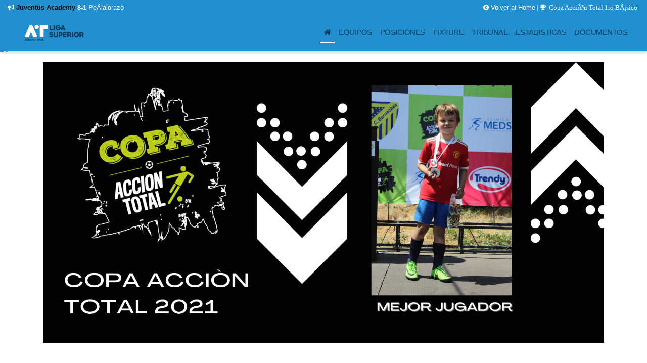

--- FILE ---
content_type: text/html
request_url: http://www.ligasuperior.cl/torneo.php?id=671
body_size: 7260
content:
<!DOCTYPE html>
<html>
<head>
		<!--Verifica Variable POST-->
	
	 
	
	
<style type="text/css">
.nav-tabs .nav-link.active, .nav-tabs .nav-item.show .nav-link {
    color: white;
    background-color: #218fce !important;
}



header .navbar-collapse li.nav-item.active {
 	border-bottom: 3px solid #fff !important;
 }	

header .navbar-collapse li.dropdown .dropdown-menu {
    background: #218fce!important;;
}

header .navbar-collapse li.dropdown .dropdown-menu a {
    background: #218fce!important;;
    color: #0a3b5c!important;
    
}

#comprakit .kd-counter .word-count {
	color: #218fce!important;
}

footer {
    background-color: #013b5d!important;
}

@media (max-width: 991px) {
 	header .navbar .navbar-toggler {
 		background: #218fce!important;
 	}
 	
}

@media (max-width: 991px) {
	header .navbar .navbar-toggler .navbar-toggler-icon:before {
	    color: #0a3b5c!important;
	}
}


@media (max-width: 991px){
	header .navbar-collapse {
	    background: #218fce!important;
	}    
}    

footer h3 {
	color: #ffffff!important;
}

.sticky-scroll-box{
	background: #218fce!important;
}

.btn-bud:hover, .btn-bud:focus, .btn-bud:active,
.btn.submit:hover, .btn.submit:focus, .btn.submit:active {
	background: #727272!important;
}

.btn-bud,
.btn.submit {
	background: #218fce!important;
}	


hr.primary {
	border-color: #218fce!important;
}	


#topbar {
    background-color: #218fce!important;
}

#topbar .name-torneo a {
	color: #ffffff!important;
}

#topbar p, #topbar li {
	color: #ffffff!important;
}

.breadcrumbs a {
    color: #3fa4cc!important;
}

#news .news__item .title{
        background: linear-gradient(120deg, #ffffff00 0%, #ffffff00,15%, #ed4639 0%, #000002 100%) !important;
}

.nm_gradiente{
 	background: #46578f;
 	background: -moz-linear-gradient(left, #46578f 0%, #60558a 14%, #86407c 27%, #965174 43%, #af6863 56%, #bf7555 67%, #c37a4f 78%, #b76247 90%, #b25643 100%);
 	background: -webkit-linear-gradient(left, #46578f 0%,#60558a 14%,#86407c 27%,#965174 43%,#af6863 56%,#bf7555 67%,#c37a4f 78%,#b76247 90%,#b25643 100%);
 	background: linear-gradient(to right, #46578f 0%,#60558a 14%,#86407c 27%,#965174 43%,#af6863 56%,#bf7555 67%,#c37a4f 78%,#b76247 90%,#b25643 100%);
 	filter: progid:DXImageTransform.Microsoft.gradient( startColorstr='#46578f', endColorstr='#b25643',GradientType=1 );
 	height: 4px;
}

.section-heading{
    color: #ffffff!important;
}


.bx-wrapper .bx-pager.bx-default-pager a.active{
	background: #fff!important;
}

.titleCategory {
	border-left: 5px solid #fff!important;
	color: #0a3b5c!important;
}

.titulo_news{
	background-color: #fff!important;
}

a {
    color: #fff!important;
}

a:hover {
	color: #fff!important;
}

.topArt{
	background-color: #fff!important;
	color: #218fce!important; 
}

.btn-bud, .btn.submit{ 
	color: white !important; 
}

.navbar-nav .nav-link{
	color: #0a3b5c!important;
}

#news .news__item .title a{
	color: #ffffff!important;		
}

.section-heading{
	color: #0a3b5c!important;
}


.nav-tabs .nav-link.active, .nav-tabs .nav-item.show .nav-link{

	color: white;
    background-color: #fff !important;

}

#home-tab {
	color: white!important;
}

#myTab  a{
	color: white!important;
}

.equipoganador{
 	color: black!important;
 	font-weight: bold!important;;
}

.contain-docs h3{
	color: black!important;
}

.pts_tp{
	background-color: #fff !important;
}

.border_tpr{
	border-right: 1px solid #fff !important;
}

.border_tplr {
    border-left: 1px solid #fff !important;
    border-right: 1px solid #fff !important;
}

.fi-mu-list__head__date {
    background-color: #218fce!important;
}    

.nav-tabs .nav-link {
    background-color: #727272!important;
    border: 1px solid white !important;
}

.breadcrumbs a{
	color: black!important;
}

.topArt .breadcrumbs{
	color: #218fce!important;
}

.noticias__item a, .galerias__item a{
	color: white!important;
}

.link_jugador a{
	color:black!important;
}

.card{
  /*border: none!important;*/
}

.formacion-list li .gol {
	background: url(http://ligasuperior.cl/images/iconos/pelota.png) center no-repeat !important;
}

.formacion-list li .asistencia {
	background: url(http://ligasuperior.cl/images/iconos/asistencia.png) center no-repeat !important;
	display: inline-block;
    height: 20px;
    margin: 7px 5px;
    width: 20px;
}

.formacion-list li .autogol {
	background: url(http://ligasuperior.cl/images/iconos/autogol.png) center no-repeat !important;
}

footer p {
    font-family: 'Sharp Sans'!important;
}

footer h3{
    font-family: 'Sharp Sans'!important;
}

#comprakit .kd-counter .word-count {
    font-family: 'Sharp Sans'!important;
}    

#comprakit .kd-counter p{
    font-family: 'Sharp Sans'!important;
}    


#topbar .name-torneo {
    font-family: 'Sharp Sans'!important;
}    

#welcome .slider .slide .content h1{
    font-family: 'Sharp Sans'!important;
}

.span-tp {
    font-family: 'Sharp Sans'!important;
}

.fi-mu-list__head__date {
    font-family: 'Sharp Sans' !important;
}

.table thead th {
    font-family: 'Sharp Sans' !important;
}

.card-team {
    font-family: 'Sharp Sans' !important;
}


.section-heading {
    font-family: 'Sharp Sans' !important;
}

.titleCategory {
    font-family: 'Sharp Sans' !important;
}

.table {
    font-family: 'Sharp Sans' !important;
}

.link_jugador{
    font-family: 'Sharp Sans' !important;
    color: black!important;
}

#jugados{
    font-family: 'Sharp Sans' !important;
    color: black!important;
}

.fi-mu-list__head__date{
    font-family: 'Sharp Sans' !important;
}

.fi-mu-list__item .line .name{
    font-family: 'Sharp Sans' !important;
}

.fi-mu-list__item{
    font-family: 'Sharp Sans' !important;
}

.name-formacion{
    font-family: 'Sharp Sans' !important;   
}

.formacion-list li p{
    font-family: 'Sharp Sans' !important;   
}

h5{
    font-family: 'Sharp Sans' !important;  
}

#contacto .section-heading, #news-all .section-heading, #news-view .section-heading, #gallery .section-heading, #photos .section-heading, #videos .section-heading, #nosotros .section-heading{
    font-family: 'Sharp Sans' !important;
}
</style>
	
	<!--Verifica Variable POST-->
		
<style type="text/css">
.nav-tabs .nav-link.active, .nav-tabs .nav-item.show .nav-link {
    color: white;
    background-color: #218fce !important;
}



header .navbar-collapse li.nav-item.active {
 	border-bottom: 3px solid #fff !important;
 }	

header .navbar-collapse li.dropdown .dropdown-menu {
    background: #218fce!important;;
}

header .navbar-collapse li.dropdown .dropdown-menu a {
    background: #218fce!important;;
    color: #0a3b5c!important;
    
}

#comprakit .kd-counter .word-count {
	color: #218fce!important;
}

footer {
    background-color: #013b5d!important;
}

@media (max-width: 991px) {
 	header .navbar .navbar-toggler {
 		background: #218fce!important;
 	}
 	
}

@media (max-width: 991px) {
	header .navbar .navbar-toggler .navbar-toggler-icon:before {
	    color: #0a3b5c!important;
	}
}


@media (max-width: 991px){
	header .navbar-collapse {
	    background: #218fce!important;
	}    
}    

footer h3 {
	color: #ffffff!important;
}

.sticky-scroll-box{
	background: #218fce!important;
}

.btn-bud:hover, .btn-bud:focus, .btn-bud:active,
.btn.submit:hover, .btn.submit:focus, .btn.submit:active {
	background: #727272!important;
}

.btn-bud,
.btn.submit {
	background: #218fce!important;
}	


hr.primary {
	border-color: #218fce!important;
}	


#topbar {
    background-color: #218fce!important;
}

#topbar .name-torneo a {
	color: #ffffff!important;
}

#topbar p, #topbar li {
	color: #ffffff!important;
}

.breadcrumbs a {
    color: #3fa4cc!important;
}

#news .news__item .title{
        background: linear-gradient(120deg, #ffffff00 0%, #ffffff00,15%, #ed4639 0%, #000002 100%) !important;
}

.nm_gradiente{
 	background: #46578f;
 	background: -moz-linear-gradient(left, #46578f 0%, #60558a 14%, #86407c 27%, #965174 43%, #af6863 56%, #bf7555 67%, #c37a4f 78%, #b76247 90%, #b25643 100%);
 	background: -webkit-linear-gradient(left, #46578f 0%,#60558a 14%,#86407c 27%,#965174 43%,#af6863 56%,#bf7555 67%,#c37a4f 78%,#b76247 90%,#b25643 100%);
 	background: linear-gradient(to right, #46578f 0%,#60558a 14%,#86407c 27%,#965174 43%,#af6863 56%,#bf7555 67%,#c37a4f 78%,#b76247 90%,#b25643 100%);
 	filter: progid:DXImageTransform.Microsoft.gradient( startColorstr='#46578f', endColorstr='#b25643',GradientType=1 );
 	height: 4px;
}

.section-heading{
    color: #ffffff!important;
}


.bx-wrapper .bx-pager.bx-default-pager a.active{
	background: #fff!important;
}

.titleCategory {
	border-left: 5px solid #fff!important;
	color: #0a3b5c!important;
}

.titulo_news{
	background-color: #fff!important;
}

a {
    color: #fff!important;
}

a:hover {
	color: #fff!important;
}

.topArt{
	background-color: #fff!important;
	color: #218fce!important; 
}

.btn-bud, .btn.submit{ 
	color: white !important; 
}

.navbar-nav .nav-link{
	color: #0a3b5c!important;
}

#news .news__item .title a{
	color: #ffffff!important;		
}

.section-heading{
	color: #0a3b5c!important;
}


.nav-tabs .nav-link.active, .nav-tabs .nav-item.show .nav-link{

	color: white;
    background-color: #fff !important;

}

#home-tab {
	color: white!important;
}

#myTab  a{
	color: white!important;
}

.equipoganador{
 	color: black!important;
 	font-weight: bold!important;;
}

.contain-docs h3{
	color: black!important;
}

.pts_tp{
	background-color: #fff !important;
}

.border_tpr{
	border-right: 1px solid #fff !important;
}

.border_tplr {
    border-left: 1px solid #fff !important;
    border-right: 1px solid #fff !important;
}

.fi-mu-list__head__date {
    background-color: #218fce!important;
}    

.nav-tabs .nav-link {
    background-color: #727272!important;
    border: 1px solid white !important;
}

.breadcrumbs a{
	color: black!important;
}

.topArt .breadcrumbs{
	color: #218fce!important;
}

.noticias__item a, .galerias__item a{
	color: white!important;
}

.link_jugador a{
	color:black!important;
}

.card{
  /*border: none!important;*/
}

.formacion-list li .gol {
	background: url(http://ligasuperior.cl/images/iconos/pelota.png) center no-repeat !important;
}

.formacion-list li .asistencia {
	background: url(http://ligasuperior.cl/images/iconos/asistencia.png) center no-repeat !important;
	display: inline-block;
    height: 20px;
    margin: 7px 5px;
    width: 20px;
}

.formacion-list li .autogol {
	background: url(http://ligasuperior.cl/images/iconos/autogol.png) center no-repeat !important;
}

footer p {
    font-family: 'Sharp Sans'!important;
}

footer h3{
    font-family: 'Sharp Sans'!important;
}

#comprakit .kd-counter .word-count {
    font-family: 'Sharp Sans'!important;
}    

#comprakit .kd-counter p{
    font-family: 'Sharp Sans'!important;
}    


#topbar .name-torneo {
    font-family: 'Sharp Sans'!important;
}    

#welcome .slider .slide .content h1{
    font-family: 'Sharp Sans'!important;
}

.span-tp {
    font-family: 'Sharp Sans'!important;
}

.fi-mu-list__head__date {
    font-family: 'Sharp Sans' !important;
}

.table thead th {
    font-family: 'Sharp Sans' !important;
}

.card-team {
    font-family: 'Sharp Sans' !important;
}


.section-heading {
    font-family: 'Sharp Sans' !important;
}

.titleCategory {
    font-family: 'Sharp Sans' !important;
}

.table {
    font-family: 'Sharp Sans' !important;
}

.link_jugador{
    font-family: 'Sharp Sans' !important;
    color: black!important;
}

#jugados{
    font-family: 'Sharp Sans' !important;
    color: black!important;
}

.fi-mu-list__head__date{
    font-family: 'Sharp Sans' !important;
}

.fi-mu-list__item .line .name{
    font-family: 'Sharp Sans' !important;
}

.fi-mu-list__item{
    font-family: 'Sharp Sans' !important;
}

.name-formacion{
    font-family: 'Sharp Sans' !important;   
}

.formacion-list li p{
    font-family: 'Sharp Sans' !important;   
}

h5{
    font-family: 'Sharp Sans' !important;  
}

#contacto .section-heading, #news-all .section-heading, #news-view .section-heading, #gallery .section-heading, #photos .section-heading, #videos .section-heading, #nosotros .section-heading{
    font-family: 'Sharp Sans' !important;
}
</style>
	<meta charset="utf-8">
	<meta name='viewport' content='width=device-width, initial-scale=1.0, maximum-scale=1.0, user-scalable=no' />
	<link href="images/favicon.png" rel="shortcut icon"/>
	<title>Copa AcciÃ³n Total 1ro BÃ¡sico</title>
	<link rel="shortcut icon" href="images/favicon/favicon.ico">
	<link rel="stylesheet" href="css/animsition.min.css">
	<link rel="stylesheet" href="css/font-awesome.min.css">
	<link rel="stylesheet" href="css/owl.carousel.min.css">
	<link rel="stylesheet" href="css/owl.theme.default.min.css">
	<link rel="stylesheet" href="css/flag-icon.css">
	<link rel="stylesheet" href="css/bx.css">
	<link rel="stylesheet" href="css/gtl_torneo.css">
    <link rel="stylesheet" href="css/custom.css">
	<!--[if lt IE 9]>
		<script src="http://html5shim.googlecode.com/svn/trunk/html5.js"></script>
	<![endif]-->

	<!-- Google Tag Manager -->
	<script>(function(w,d,s,l,i){w[l]=w[l]||[];w[l].push({'gtm.start':
	new Date().getTime(),event:'gtm.js'});var f=d.getElementsByTagName(s)[0],
	j=d.createElement(s),dl=l!='dataLayer'?'&l='+l:'';j.async=true;j.src=
	'https://www.googletagmanager.com/gtm.js?id='+i+dl;f.parentNode.insertBefore(j,f);
	})(window,document,'script','dataLayer','GTM-N4QM8ZJ');</script>
	<!-- End Google Tag Manager -->

	
</head>

<body>

	<!-- Google Tag Manager (noscript) -->
<noscript><iframe src="https://www.googletagmanager.com/ns.html?id=GTM-N4QM8ZJ"
height="0" width="0" style="display:none;visibility:hidden"></iframe></noscript>
<!-- End Google Tag Manager (noscript) -->
	
	<main class="animsition">



               
   
<header class="sticky-scroll-box">
	<aside id="topbar">
		<div class="container-fluid">
			<div class="row">
				<div class="col-lg-6 col-md-6 col-sm-6 col-12">
					                            



			<ul class="top_slider_bxslider">

                  <li><span class="kode-barinfo"><i class="fa fa-bullhorn" aria-hidden="true"></i>&nbsp;<span class='equipoganador'>Juventus Academy</span>&nbsp;<b>8-1</b>&nbsp;PeÃ‘alorazo</span></li>                                        
                <li><span class="kode-barinfo"><i class="fa fa-bullhorn" aria-hidden="true"></i>&nbsp;A N Futbol&nbsp;<b>0-4</b>&nbsp;<span class='equipoganador'>U De Chile</span></span></li>                                        
                <li><span class="kode-barinfo"><i class="fa fa-bullhorn" aria-hidden="true"></i>&nbsp;<span class='equipoganador'>Juventus Academy</span>&nbsp;<b>6-0</b>&nbsp;A N Futbol</span></li>                                        
                <li><span class="kode-barinfo"><i class="fa fa-bullhorn" aria-hidden="true"></i>&nbsp;Everest&nbsp;<b>0-3</b>&nbsp;<span class='equipoganador'>U De Chile</span></span></li>                                        
                <li><span class="kode-barinfo"><i class="fa fa-bullhorn" aria-hidden="true"></i>&nbsp;<span class='equipoganador'>PeÃ‘alorazo</span>&nbsp;<b>2-1</b>&nbsp;U De Chile</span></li>                                        
                <li><span class="kode-barinfo"><i class="fa fa-bullhorn" aria-hidden="true"></i>&nbsp;<span class='equipoganador'>Everest</span>&nbsp;<b>5-0</b>&nbsp;A N Futbol</span></li>                                        
                <li><span class="kode-barinfo"><i class="fa fa-bullhorn" aria-hidden="true"></i>&nbsp;Juventus Academy&nbsp;<b>2-2</b>&nbsp;U De Chile</span></li>                                        
                <li><span class="kode-barinfo"><i class="fa fa-bullhorn" aria-hidden="true"></i>&nbsp;<span class='equipoganador'>Everest</span>&nbsp;<b>3-0</b>&nbsp;PeÃ‘alorazo</span></li>                                        
                <li><span class="kode-barinfo"><i class="fa fa-bullhorn" aria-hidden="true"></i>&nbsp;<span class='equipoganador'>PeÃ‘alorazo</span>&nbsp;<b>4-0</b>&nbsp;A N Futbol</span></li>                                        
                <li><span class="kode-barinfo"><i class="fa fa-bullhorn" aria-hidden="true"></i>&nbsp;Everest&nbsp;<b>2-6</b>&nbsp;<span class='equipoganador'>Juventus Academy</span></span></li>                                        
                
					

					
				</ul>				</div>
				<div class="col-lg-6 col-md-6 col-sm-6 col-12">
					<p class="name-torneo">
						<a href="index.php"><i class="fa fa-chevron-circle-left"></i> Volver al Home</a>
						|
						
							<i class="fa fa-trophy" aria-hidden="true"></i>&nbsp;
							Copa AcciÃ³n Total 1ro BÃ¡sico-						
							
						</p>
				</div>
			</div>
		</div>
	</aside>
	<div class="container-fluid">
		<nav class="navbar navbar-expand-lg">
			<a class="navbar-brand" href="torneo.php?id=671">
				<img src="http://gestionatuliga.cl/images/logos/0-8-127415.png" class="img-fluid logo_home" alt="Copa AcciÃ³n Total 1ro BÃ¡sico" >
			</a>
			<button class="navbar-toggler" type="button" data-toggle="collapse" data-target="#navbarNav" aria-controls="navbarNav" aria-expanded="false" aria-label="Toggle navigation">
				<span class="navbar-toggler-icon"></span>
			</button>
			<div class="collapse navbar-collapse text-right" id="navbarNav">
				<ul class="navbar-nav mr-0">


						<li class="nav-item active">							
							<a class="nav-link" href="torneo.php?id=671"><i class='fa fa-home'></i>							<span class="sr-only">(current)</span></a>
						</li>

						<li class="nav-item">						
						<a class="nav-link" href="equipos_torneo.php?id=671">EQUIPOS					</a>
				</li>

						<!--
					</a>
				</li>-->


<!--
<li class="nav-item dropdown"><a class="nav-link dropdown-toggle" href="#" id="navbardrop" data-toggle="dropdown">
	TORNEOS</a>
<div class="dropdown-menu">
	<a class="dropdown-item" href="#">Link 1</a>
	<a class="dropdown-item" href="#">Link 2</a>
	<a class="dropdown-item" href="#">Link 3</a>
</div>
</li>
-->





<!--
</div>
</li>-->


					<li class="nav-item">					<a class="nav-link" href="posiciones.php?id=671">POSICIONES						</a>
					</li>


						
					<li class="nav-item">					<a class="nav-link" href="fixture.php?id=671">FIXTURE						</a>
					</li>

					<li class="nav-item">					<a class="nav-link" href="tribunal.php?id=671">TRIBUNAL						</a>
					</li>

					<li class="nav-item">					<a class="nav-link" href="estadisticas.php?id=671">ESTADISTICAS						</a>
					</li>


					<li class="nav-item">					<a class="nav-link" href="documentos.php?id=671">DOCUMENTOS						</a>
					</li>

					<!--
					<li class="nav-item">					<a class="nav-link" href="premios.php?id=671">PREMIOS						</a>
					</li>
					-->


			</ul>
		</div>
	</nav>
</div>
</header>



<!-- SLIDER -->
<section id="welcome">
	
<!--<div class="slider">-->
<ul class="slider">

				        	        	       
	        	<li>
	        		 <a href="" target="_self">
	        			<img src="http://gestionatuliga.cl/images/slide_home/671-71678.jpeg" />
	        		</a>
	        	</li>
		        
			

            </ul>
<!--</div>-->
</section>
<!-- SLIDER -->



			
			


			<!-- NOTICIAS -->

			

			
					<!--
					<section style="background-color: white;">
						<div class="container">
							<div class="row">
								<div class="col-12">
									<h2 class="section-heading">Resultados</h2>
									<hr class="primary" style="border-color:black;margin-bottom: 0px;">
								</div>
							</div>
						</div>
					</section>

					<section id="ranking">
						<div class="container">
							<div class="row">

								<div class="col-lg-6 col-md-6 col-sm-12 col-xs-12">
									<div class="categoria__item">
										<h3>Ultimos Resultados</h3>
										  
									</div>
								</div>

								<div class="col-lg-6 col-md-6 col-sm-12 col-xs-12">
									<div class="categoria__item">
										<h3>Pr&oacute;ximos Partidos</h3>
										    
									</div>
								</div>-->

	                <!--
	                 

	                </div>

	                <div class="col-xs-12 col-sm-12 col-md-12 col-lg-12" style="padding-bottom:10px;">
	                  <div class="kode-widget-title"> <h2>Pr&oacute;ximos Partidos</h2> </div>
	                  
	                 




 <table>
          <thead style="text-align:center;color:white;">
            <tr>
                <th>Local</th>
                <th>Visita</th>
                <th>Fecha</th>
                <th>Cancha</th>
            </tr>
          </thead>
          <tbody>
            <tr><td colspan="4">No existen partidos programados.</td></tr>
        </tbody>
    </table> 
  

	                </div>

<!--
	        </div>
	    </div>
	</section>
-->

			

				
									<section id="banner">
						<div class="container">
							<div class="row">
								<div class="col text-center">
									<img src="http://gestionatuliga.cl/images/sponsor/671-507542.jpg" class="img-fluid">
								</div>
							</div>
						</div>
					</section>




					

										
					




	
		<section id="comprakit">
				<div class="container">
					<div class="row">
						<div class="col-12">
							<div class="kd-pagesection project_fact_inline margin-bottom-40">
								<div class="container">
									<div class="row">

										<div class="col-md-12">

											<!--// Counter Section //-->
											<!--
											<div class="kd-counter">
												<div class="row">
													<div class="col-lg-3 col-md-3 col-sm-6 col-6">
														<i class="fa fa-soccer-ball-o"></i>
														<span class="word-count">759</span>
														<p>Goles Convertidos</p>
													</div>
													<div class="col-lg-3 col-md-3 col-sm-6 col-6">
														<i class="fa fa-users"></i>
														<span class="word-count">0</span>
														<p>Jugadores Inscritos</p>
													</div>
													<div class="col-lg-3 col-md-3 col-sm-6 col-6">
														<i class="fa fa-flag"></i>
														<span class="word-count">55</span>
														<p>Equipos Participantes</p>
													</div>
													<div class="col-lg-3 col-md-3 col-sm-6 col-6">
														<i class="fa fa-trophy"></i>
														<span class="word-count">166</span>
														<p>Partidos Disputados</p>
													</div>
												</div>
											</div>
											-->
											<!--// Counter Section //-->
											<div class="kd-counter">
												<div class="row">
													<div class="col-lg-3 col-md-3 col-sm-6 col-6">

														<div class="col-lg-12 col-md-12 col-sm-12 col-12">
															<img src="images/pelota_estadistica.png" class="img-fluid">
														</div>

														<div class="col-lg-12 col-md-12 col-sm-12 col-12">
															<span class="word-count">759</span>
														</div>

														<div class="col-lg-12 col-md-12 col-sm-12 col-12">
															<p>Goles Convertidos</p>
														</div>

													</div>


													<div class="col-lg-3 col-md-3 col-sm-6 col-6">

														<div class="col-lg-12 col-md-12 col-sm-12 col-12">
															<img src="images/jugador_estadistica.png" class="img-fluid">
														</div>

														<div class="col-lg-12 col-md-12 col-sm-12 col-12">
															<span class="word-count">0</span>
														</div>

														<div class="col-lg-12 col-md-12 col-sm-12 col-12">
															<p>Jugadores Inscritos</p>
														</div>

													</div>

													<div class="col-lg-3 col-md-3 col-sm-6 col-6">

														<div class="col-lg-12 col-md-12 col-sm-12 col-12">
															<img src="images/equipo_estadistica.png" class="img-fluid">
														</div>

														<div class="col-lg-12 col-md-12 col-sm-12 col-12">
															<span class="word-count">55</span>
														</div>

														<div class="col-lg-12 col-md-12 col-sm-12 col-12">
															<p>Equipos Participantes</p>
														</div>

													</div>

													<div class="col-lg-3 col-md-3 col-sm-6 col-6">

														<div class="col-lg-12 col-md-12 col-sm-12 col-12">
															<img src="images/cancha_estadistica.png" class="img-fluid">
														</div>

														<div class="col-lg-12 col-md-12 col-sm-12 col-12">
															<span class="word-count">166</span>
														</div>

														<div class="col-lg-12 col-md-12 col-sm-12 col-12">
															<p>Partidos Disputados</p>
														</div>

													</div>
												
													
												</div>
											</div>


										</div>

									</div>
								</div>
							</div>						</div>

						</div>
					</div>
				</section>

				
			<!--
			<section style="background-color: white; padding-top: 20px;">
				<div class="container">
					<div class="row">
						<div class="col-12">
							<h2 class="section-heading" style="color:black;">INSTAGRAM</h2>
							<hr class="primary" style="border-color:black;margin-bottom: 0px;">
						</div>
					</div>
				</div>
			</section>

			<section id="instagram">
				<div class="container">
					<div class="row">
						<div class="col-12">
							<div id="pixlee_container"></div><script type="text/javascript">window.PixleeAsyncInit = function() {Pixlee.init({apiKey:'dKelj6UO3dMnl4jDsL6'});Pixlee.addSimpleWidget({widgetId:'9560'});};</script><script src="//instafeed.assets.pixlee.com/assets/pixlee_widget_1_0_0.js"></script>
						</div>
					</div>
				</div>
			</section>
		-->



		<!--
<section id="sponsors">
	<div class="container">
		<div class="row text-center">
			<div class="col">
				<img src="images/sponsors/spo-01.png">
			</div>
			<div class="col">
				<img src="images/sponsors/spo-02.png">
			</div>
			<div class="col">
				<img src="images/sponsors/spo-03.png">
			</div>
			<div class="col">
				<img src="images/sponsors/spo-04.png">
			</div>
			<div class="col">
				<img src="images/sponsors/spo-05.png">
			</div>
			<div class="col">
				<img src="images/sponsors/spo-06.png">
			</div>
			<div class="col">
				<img src="images/sponsors/spo-07.png">
			</div>
		</div>
	</div>
</section>

			<section id="banner" style="padding:0px !important; ">
			<div class="container">
				<div class="row">
					<div class="col text-center">
						<img src="http://gestionatuliga.cl/images/slide_sponsor/0-327381.png" class="img-fluid">
					</div>
				</div>
			</div>
		</section>
	-->

<!--
<section id="banner" style="padding:0px !important; ">
	<div class="container">
		<div class="row">
			<div class="col text-center">
				<img src="images/sponsors/main_sponsor2.png" class="img-fluid">
			</div>
		</div>
	</div>
</section>
-->

<footer>
	<div class="container">

		
		<div class="row">

			<!--
			<div class="col-lg-4 col-md-4 col-12">
				<h3>Nosotros</h3>
				<p>7x7 Caja Los Andes es el campeonato de futbolito más grande de Latinoamérica, es un beneficio social que Caja Los Andes tiene para sus afiliados, promoviendo la vida sana, el deporte y la familia. </p>
			</div>
		-->

			<div class="col-lg-3 col-md-3 col-12" style="text-align:center;">
				
				<h3>Dirección</h3>
				<p style="text-align:center;">Av. Kennedy 9351, Las Condes</p>
			</div>
			
			<div class="col-lg-3 col-md-3 col-12" style="text-align:center;">
				<h3>Correo</h3>
				<p style="text-align:center;"><a href="/cdn-cgi/l/email-protection" class="__cf_email__" data-cfemail="86eaefe1e7f5c6e7e5e5efe9e8f2e9f2e7eaa8e5ea">[email&#160;protected]</a></p>
            </div>


            <div class="col-lg-3 col-md-3 col-12" style="text-align:center;">
				<h3>Teléfono de Contacto</h3>
				<p style="text-align:center;">+56 9 5409 8626</p>
            </div>
            
			<div id="rrss" class="col-lg-3 col-md-3 col-12" style="text-align:center;">
				<h3>Redes Sociales</h3>

                <!--
				<a href="https://www.facebook.com/acciontotalchile/" class="rrss">
					<img src="images/face.png">
				</a>
				-->
				 
				<a href="https://www.instagram.com/ligasuperior/" class="rrss">
					<img src="images/insta.png">
				</a>
				
				<!--
				<a href="https://www.linkedin.com/company/cajalosandes/" class="rrss">
					<img src="images/linkedin.png">
				</a>
				-->
				<!--
				<a href="https://www.youtube.com/channel/UCHiRY8364xC44sFT9GO_qFw?view_as=subscriber" class="rrss">
					<img src="images/youtube-logotype.png">
				</a>
			-->

				<!--
				<a href="#" class="rrss">
					<img src="images/mail.png">
				</a>
			-->
				
				

				
				<a href="https://api.whatsapp.com/send?phone=56968318872" class="rrss">
					<img src="images/what.png">
				</a>
				
			
				
			</div>			
		</div>
		

		<div class="row">
			<div class="col derechos text-left">
				<p>
					Acción Total todos los derechos reservados.
				</p>
			</div>
		</div>
		
	</div>

	<div class="legal text-left">
		<div class="container">
			<p>
				Diseñado y Desarrollado por 				<a href="http://www.sportbyte.cl" target="_blank"><img src="images/sportbyte_home.png" alt="SportByte.cl" class="sportbyte"></a></p>
			</div>
		</div>
	</footer>
	</main>

	<!-- Modal -->
	<div class="modal fade" id="myModal" role="dialog">
		<div class="modal-dialog">

			<!-- Modal content-->
			<div class="modal-content">
				<div class="modal-header">
					<button type="button" class="close" data-dismiss="modal">&times;</button>
					<h4 class="modal-title">
						Inscripci&oacute;n					</h4>
				</div>
				<div class="modal-body">
					<p>Datos para la Inscripci&oacute;n</p>
				</div>
				<div class="modal-footer">
					<button type="button" class="btn btn-default" data-dismiss="modal">Close</button>
				</div>
			</div>

		</div>
	</div>

	<form name="frmreload" id="frmreload" method="GET" action="/torneo.php">
		<input type="hidden" id="id" name="id" value="671"> 
	</form>

	<form name="frmpartido" id="frmpartido" method="GET" action="">
		<input type="hidden" id="idpartido" name="id" value=""> 
	</form>
	

	<script data-cfasync="false" src="/cdn-cgi/scripts/5c5dd728/cloudflare-static/email-decode.min.js"></script><script src="js/jqueryv1-11.js"></script>
	<script src="js/bootstrap.min.js"></script>
	<script src="js/animsition.min.js"></script>
	<script src="js/owl.carousel.js"></script>
	<script src="js/downCount.js"></script>
	<script src="js/bx.js"></script>
	<script src="js/gtl_torneo.js"></script>
	<script src="js/waypoints.min.js"></script>
	<script src="js/jquery.counterup.min.js"></script>


	<script type="text/javascript">
		$(document).ready(function(){

			$('.top_slider_bxslider').bxSlider({
				auto: true,
				autoControls: true,
				stopAutoOnClick: true,
				pager: false
			});

			$('.video-carousel').owlCarousel({
				items:1,
				merge:true,
				loop:true,
				margin:10,
				video:true,
				lazyLoad:false,
				center:true,
				autoplay: true,
				nav: true,
				responsive:{
					480:{
						items:2
					},
					600:{
						items:4
					}
				}
			});

			$(".btnencuesta").click(function(){
		             //alert(this.id);

		             var idencuesta = $(this).attr('data-idenc');
		             var idrespuesta = $(this).attr('data-idrep');
		             
		             //alert(idencuesta);
		             //alert(idrespuesta);

		             $.ajax({
		             	type: 'post',
		             	url: 'inc/paginas/encuestas/inserta_respuesta_encuesta.php',
		             	data: {
		             		'data_idenc' :idencuesta,
		             		'data_idrep' :idrespuesta
		             	},
		             	success: function (data) {
			              //alert('form was submitted');
			              if(data==0){
			              	alert('Votación Recibida Exitosamente!');
			              	$("#frmreload").submit();
			              }else{
			              	alert('Error al Insertar Votación, por favor intente nuevamente!');
			              }
			          }
			      });
		         });

			$(".word-count").counterUp({
				delay: 10,
				time: 1000
			});



		    $(".verdetallepartido").click(function () {
			        var idpartido = this.id;

			        //alert(idpartido);
			        
			        $("#idpartido").val(idpartido);
			        var dir = 'partido.php?id=' + idpartido;

			        //alert(dir);

			        $('#frmpartido').attr('action', dir);
			        $('#frmpartido').submit();
					//alert(idpartido);
					//alert(idtorneo);		
					
					
		    });

		});
	</script>


<script defer src="https://static.cloudflareinsights.com/beacon.min.js/vcd15cbe7772f49c399c6a5babf22c1241717689176015" integrity="sha512-ZpsOmlRQV6y907TI0dKBHq9Md29nnaEIPlkf84rnaERnq6zvWvPUqr2ft8M1aS28oN72PdrCzSjY4U6VaAw1EQ==" data-cf-beacon='{"version":"2024.11.0","token":"a2710dc5c7d7486e8fa0b58f5d60caad","r":1,"server_timing":{"name":{"cfCacheStatus":true,"cfEdge":true,"cfExtPri":true,"cfL4":true,"cfOrigin":true,"cfSpeedBrain":true},"location_startswith":null}}' crossorigin="anonymous"></script>
</body>
</html>

--- FILE ---
content_type: text/css
request_url: http://www.ligasuperior.cl/css/custom.css
body_size: 1935
content:
.spiner-loading {
	  position: absolute;
	  width: 100%;
	  height: 100%;
	  left: 0;
	  top: 0;
	  z-index: 1000000 !important;
	  background: url("../images/fondo/cargando.gif") no-repeat 50% 50%;
	  background-color: rgba(255,255,255,0.7);
}

.torneo__item .nonelink {
	width: 100%;
}

.torneo__item h3 {
	font-size: 18px;
	line-height: 75px;
}

.torneo__item img {
	object-fit: contain;
}

#detalle-equipo {
	padding-top: 50px;
	padding-bottom: 50px;
}

#detalle-equipo .descriptor {
	font-size: 13.5px;
	margin-top: 10px;
}

#detalle-equipo .escudo-equipo {
	margin-top: 10px;
	max-height: 70px;
}

.nav-tabs {
	margin-bottom: 20px;
}

.nav-tabs .nav-link {
	background-color: #EDEDED;
	border-radius: 0;
	font-size: 15px;
	text-transform: uppercase;
	font-weight: bold;
	color: black;
}

.nav-tabs .nav-link.active, .nav-tabs .nav-item.show .nav-link {
	color: white;
	background-color: #4F5858;
}

.contain-docs {
	background-color: white;
	border: 1px solid #EDEDED;
	border-radius: 5px;
	padding: 20px 15px 15px;
	text-align: center;
}

.contain-docs:hover {
	background-color: #F7F7F7;
}

.contain-docs img {
	max-width: 60px;
}

.contain-docs h3 {
	font-size: 14px;
	margin-top: 20px;
	margin-bottom: 0;
	text-transform: uppercase;
}

.contain-docs a {
	color: black;
	display: block;
	width: 100%;
	height: 100%;
}

.contain-docs a:hover,
.contain-docs a:focus,
.contain-docs a:active {
	opacity: 0.7;
	text-decoration: none;
}

#topbar {
	background-color: #71f4be;
	padding: 5px 0;
	color: white;
}

#topbar p,
#topbar li {
	color: #1a111b;
	font-size: 13px;
	margin-bottom: 0;
}

#topbar .name-torneo {
	display: block;
	text-align: right;
	font-family: 'rawson_promedium_it','Source Sans Pro', sans-serif;
}

#topbar .name-torneo a {
	color: #1a101a;
}

#topbar .bx-controls-direction {
	display: none;
}

.wtopbar {
	padding-top: 116px;
}

/*
.navbar-brand img {
	max-height: 100px;
	width: auto;
}
*/

#resultado {
	background-color: #3C3B49;
	background: url('http://gestionatuliga.cl/extra-images/bg-call.jpg') no-repeat center center #3C3B49;
	background-attachment: fixed;
	padding: 30px 0;
	color: white;
	text-align: center;
}

.name-equipo,
.img-equipo {
	display: inline-block;
	color: white;
}

.name-equipo {
	line-height: 70px;
	letter-spacing: -0.4px;
	font-size: 19px;
	margin: 0 20px;
	text-transform: uppercase;
}

.name-equipo,
.estado-partido {
	margin-bottom: 0;
}

.img-equipo {
	max-width: 50px;
	max-height: 50px;
	/*height: auto;*/
}

.resultado-partido {
	font-weight: bold;
}

.formacion-list li { background: #e6e6e6;    padding: 5px; }
.formacion-list li:nth-child(odd) { background: #f2f2f2;    padding: 5px; }

#formacion {
	padding-top: 30px;
	padding-bottom: 30px;
}

.formacion-list {
	/*background-color: #ededdc;*/
	list-style: none;
	padding: 20px;

}

.formacion-list li {
	font-size: 14px;
	line-height: 20px;
	margin-bottom: 10px;
	overflow: hidden;
	border-radius: 10px;
}

.formacion-list li .tarjeta {
	/*float: left;*/
	display: inline-block;
	height: 20px;
	margin: 7px 5px;
	width: 15px;
}

.der li * {
	float: left;
	display: initial;
}

.izq li * {
	float: right;
	display: initial;
}

.formacion-list li p {
	line-height: 35px;
	margin-bottom: 0;
}

.formacion-list li .goles {
	font-weight: bold;
	line-height: 35px;
}

.formacion-list li .tarjeta.amarilla {
	background-color: yellow;
	box-shadow: 0 0 4px #000;
}

.formacion-list li .tarjeta.roja {
	background-color: red;
	box-shadow: 0 0 4px #000;
}

.formacion-list li .gol {
	/*background: url(http://cordep.gestionatuliga.cl/images/iconos/pelota.png) center no-repeat;*/
	display: inline-block;
	height: 20px;
	margin: 7px 5px;
	width: 20px;
}

.formacion-list li .autogol {
	/*background: url(http://cordep.gestionatuliga.cl/images/iconos/autogol.png) center no-repeat;*/
	display: inline-block;
	height: 20px;
	margin: 7px 5px;
	width: 20px;
}

.formacion-list li .nro_camiseta {
	display: inline-block;
    height: 24px;
    margin: 7px 5px;
    width: 24px;
    background-color: #78c1ac;
    border-radius: 50%;
    text-align: center;
}


.formacion-list li .capitan {
	display: inline-block;
    height: 20px;
    margin: 7px 10px;
    width: 24px;
    background-color: #78c1ac;
    /*border-radius: 50%;*/
    text-align: center;
    box-shadow: 0 0 4px #000;
    line-height: normal;
}

.formacion-list li .icon-jugador {
    max-width: 35px;
    height: 35px;
    width: 35px;
    border-radius: 50%;
    margin: 0 10px 0 0;
    object-fit: cover;
}

.formacion-list.izq li .icon-jugador {
	margin: 0 0 0 10px;
}

.name-formacion {
	/*background-color: #ededdc;*/
	text-transform: uppercase;
	font-weight: bold;
	font-size: 24px;
	padding: 20px;
	margin: 0;
}

.izq {
	text-align: right;
}

.izq .tarjeta {
	/*float: left !important;*/
	margin: 0 10px;
}

.der .tarjeta {
	/*float: right !important;*/
	margin: 0 10px;
}

.der {
	text-align: left;
}

#jugadordestacado {
	background-color: #000;
	padding-top: 30px;
	padding-bottom: 30px;
}

#jugadordestacado .section-heading {
	color: white;
}

#jugadordestacado .marca {
	max-width: 200px;
	margin-top: 15px;
}

#jugadordestacado .primary {
	border-color: white !important;
}

#jugadordestacado .avatar {
	max-width: 150px;
	border-radius: 50% !important;
}

#jugadordestacado h3,
#jugadordestacado p,
#jugadordestacado h4 {
	color: white;
	margin: 0;
}

#jugadordestacado h3 {
	margin-top: 20px;
	letter-spacing: -0.5px;
	text-transform: uppercase;
	font-weight: bold;
}

#jugadordestacado h4 {
	margin-top: 20px;
	font-style: oblique;
}

.bx-controls-auto {
	display: none;
}

.posiciones-item {
	background-color: white;
	border: 1px solid #EDEDED;
	border-radius: 5px;
	padding: 20px 15px 15px;
	text-align: center;
}

.posiciones-item .lugar {
	color: #FFBD00;
	display: block;
	font-size: 28px;
	margin-bottom: 5px;
}

.posiciones-item h3 {
	font-size: 21px;
	font-weight: bold;
	text-transform: uppercase;
}

.posiciones {
	padding-top: 30px;
	padding-bottom: 30px;
}

.jugador-item {
	background-color: white;
	border: 1px solid #EDEDED;
	border-radius: 0;
	padding: 20px 15px 15px;
	text-align: center;
}

.jugador-item h5 {
	font-size: 18px;
	font-weight: bold;
}

.mejor {
	padding-top: 50px;
	padding-bottom: 50px;
	background-color: black;
}

.jugadorespartido {
	padding-top: 50px;
	padding-bottom: 50px;
}

.jugadores-item {
	border: 1px solid #EDEDED;
	background-color: white;
	border: 1px solid #EDEDED;
	border-radius: 0;
	text-align: center;
	padding-bottom: 10px;
}

.jugadores-item h4,
.jugadores-item h5,
.jugadores-item p {
	margin: 0 15px 5px 15px;
}

.jugadores-item h4 {
	font-size: 18px;
	font-weight: bold;
}

.jugadores-item h5 {
	font-size: 15px;
}

.fi-mu-list__list a:hover,
.fi-mu-list__list a:active,
.fi-mu-list__list a:focus {
	text-decoration: none;
	background-color: #F7F7F7;
}

#share {
	background-color: black;
	color: white;
	padding: 5px;
}

#share p {
	margin: 0;
}

#share p,
#share a {
	display: inline-block;
	color: white;
	margin-right: 10px;
}

#share a {
	font-size: 16px;
}

#share a:hover,
#share a:active,
#share a:focus {
	opacity: 0.7;
}

#comprakit {
	background-color: #ffffff;
	padding-bottom: 10px;
	/* margin-top: 40px; */
}

#comprakit .kd-counter {
	color: white;
	text-align: center;
}

#comprakit .kd-counter .fa {
	display: block;
	font-size: 36px;
	margin-bottom: 15px;
	/* color: #78c1ac; */
}

#comprakit .kd-counter .word-count {
	/* font-size: 28px; */
	/* font-weight: bold; */
	/* margin-top: 15px; */
	/* color: #69af98; */
	font-size: 50px;
	font-weight: bold;
	margin-top: 15px;
	color: #71f4be;
	/* text-decoration: underline; */
	line-height: unset;
}

#comprakit .kd-counter p {
	font-size: 20px;
	margin-bottom: 20px;
	line-height: 23px;
	font-family: 'Source Sans Pro', sans-serif;
	color: #218fce;
	font-family: 'rawson_promedium_it','Source Sans Pro', sans-serif;
}

--- FILE ---
content_type: application/javascript
request_url: http://www.ligasuperior.cl/js/gtl_torneo.js
body_size: 1433
content:
$(document).ready(function(){

	$(".animsition").animsition({
		inClass: 'fade-in',
		outClass: 'fade-out',
		inDuration: 1500,
		outDuration: 800,
		linkElement: '.animsition-link',
		loading: true,
		loadingParentElement: 'body',
		loadingClass: 'animsition-loading',
		timeout: true,
		timeoutCountdown: 3000,
		onLoadEvent: true,
		browser: [ 'animation-duration', '-webkit-animation-duration'],
		overlay : false,
		overlayClass : 'animsition-overlay-slide',
		overlayParentElement : 'body',
		transition: function(url){ window.location.href = url; }
	});

	var header = $("header");
	$(window).scroll(function(event) {
		height = $(event.target).scrollTop();
		if (height > 20) {
			header.addClass("stickyActive", 200);
		} else if (height < 20) {
			header.removeClass("stickyActive", 200);
		} else {
			header.removeClass("stickyActive");
		}
	});


	$('.slider').bxSlider({
		  auto: true,
		  autoControls: true,
		  stopAutoOnClick: true,
		  pager: true
	});

	
	/*
	$('.countdown').downCount({
		date: '10/12/2018 20:30:00',
		offset: -3
	});
	*/

	// $('.slider').bxSlider();
	/*
	var tpj=jQuery;

	var revapi471;

	if(tpj("#rev_slider_471_1").revolution == undefined){
		revslider_showDoubleJqueryError("#rev_slider_471_1");
	}else{
		revapi471 = tpj("#rev_slider_471_1").show().revolution({
			sliderType:"carousel",
			jsFileLocation:"revolution/js/",
			sliderLayout:"fullwidth",
			dottedOverlay:"none",
			delay:9000,
			navigation: {
				keyboardNavigation:"off",
				keyboard_direction: "horizontal",
				mouseScrollNavigation:"off",
				mouseScrollReverse:"default",
				onHoverStop:"off",
				touch:{
					touchenabled:"on",
					swipe_threshold: 75,
					swipe_min_touches: 1,
					swipe_direction: "horizontal",
					drag_block_vertical: false
				}
				,
				arrows: {
					style:"gyges",
					enable:true,
					hide_onmobile:false,
					hide_onleave:false,
					tmp:'',
					left: {
						h_align:"left",
						v_align:"center",
						h_offset:20,
						v_offset:0
					},
					right: {
						h_align:"right",
						v_align:"center",
						h_offset:20,
						v_offset:0
					}
				}
				,
				tabs: {
					style:"gyges",
					enable:true,
					width:250,
					height:80,
					min_width:250,
					wrapper_padding:30,
					wrapper_color:"#26292b",
					wrapper_opacity:"1",
					tmp:'<div class="tp-tab-content">  <span class="tp-tab-date">{{param1}}</span>  <span class="tp-tab-title">{{title}}</span></div><div class="tp-tab-image"></div>',
					visibleAmount: 5,
					hide_onmobile: false,
					hide_onleave:false,
					hide_delay:200,
					direction:"horizontal",
					span:true,
					position:"outer-bottom",
					space:0,
					h_align:"center",
					v_align:"bottom",
					h_offset:0,
					v_offset:0
				}
			},
			carousel: {
				horizontal_align: "center",
				vertical_align: "center",
				fadeout: "on",
				vary_fade: "on",
				maxVisibleItems: 3,
				infinity: "on",
				space: 0,
				stretch: "off"
			},
			visibilityLevels:[1240,1024,778,480],
			gridwidth:720,
			gridheight:405,
			lazyType:"none",
			shadow:0,
			spinner:"off",
			stopLoop:"on",
			stopAfterLoops:0,
			stopAtSlide:1,
			shuffle:"off",
			autoHeight:"off",
			disableProgressBar:"on",
			hideThumbsOnMobile:"off",
			hideSliderAtLimit:0,
			hideCaptionAtLimit:0,
			hideAllCaptionAtLilmit:0,
			debugMode:false,
			fallbacks: {
				simplifyAll:"off",
				nextSlideOnWindowFocus:"off",
				disableFocusListener:false,
			}
		});
	}
	*/
});